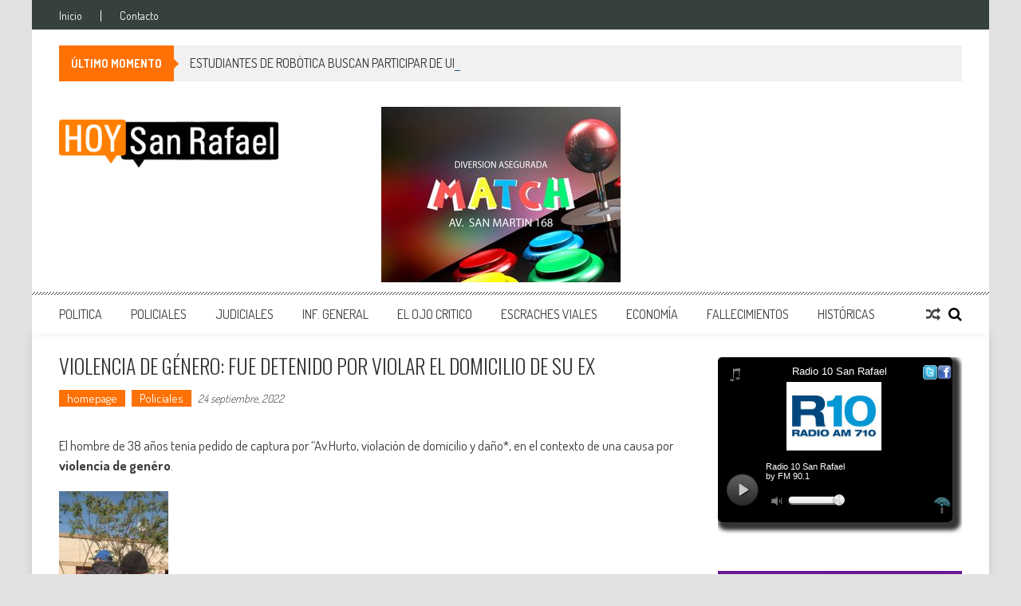

--- FILE ---
content_type: text/html; charset=UTF-8
request_url: http://hoysanrafael.com/violencia-de-genero-fue-detenido-por-violar-el-domicilio-de-su-ex/
body_size: 14992
content:
<!DOCTYPE html>
<html dir="ltr" lang="es" prefix="og: https://ogp.me/ns# fb: http://ogp.me/ns/fb#"
 xmlns:fb="http://ogp.me/ns/fb#">
<head>
<meta charset="UTF-8" />
<meta name="viewport" content="width=device-width, initial-scale=1" />
<link rel="profile" href="http://gmpg.org/xfn/11" />
<link rel="pingback" href="http://hoysanrafael.com/xmlrpc.php" />

<title>VIOLENCIA DE GÉNERO: FUE DETENIDO POR VIOLAR EL DOMICILIO DE SU EX - Hoy San Rafael | Noticias</title>
	<style>img:is([sizes="auto" i], [sizes^="auto," i]) { contain-intrinsic-size: 3000px 1500px }</style>
	
		<!-- All in One SEO 4.8.7 - aioseo.com -->
	<meta name="description" content="El hombre de 38 años tenía pedido de captura por “Av.Hurto, violación de domicilio y daño*, en el contexto de una causa por violencia de genéro. Personal de la Unidad Investigativa lo aprehendió en calle Feliu al 900, y lo trasladó a Cría. 32." />
	<meta name="robots" content="max-image-preview:large" />
	<meta name="author" content="Alejandro"/>
	<link rel="canonical" href="http://hoysanrafael.com/violencia-de-genero-fue-detenido-por-violar-el-domicilio-de-su-ex/" />
	<meta name="generator" content="All in One SEO (AIOSEO) 4.8.7" />
		<meta property="og:locale" content="es_ES" />
		<meta property="og:site_name" content="Hoy San Rafael | Noticias - Noticias de San Rafael" />
		<meta property="og:type" content="article" />
		<meta property="og:title" content="VIOLENCIA DE GÉNERO: FUE DETENIDO POR VIOLAR EL DOMICILIO DE SU EX - Hoy San Rafael | Noticias" />
		<meta property="og:description" content="El hombre de 38 años tenía pedido de captura por “Av.Hurto, violación de domicilio y daño*, en el contexto de una causa por violencia de genéro. Personal de la Unidad Investigativa lo aprehendió en calle Feliu al 900, y lo trasladó a Cría. 32." />
		<meta property="og:url" content="http://hoysanrafael.com/violencia-de-genero-fue-detenido-por-violar-el-domicilio-de-su-ex/" />
		<meta property="article:published_time" content="2022-09-24T14:54:07+00:00" />
		<meta property="article:modified_time" content="2022-09-24T14:54:07+00:00" />
		<meta name="twitter:card" content="summary_large_image" />
		<meta name="twitter:title" content="VIOLENCIA DE GÉNERO: FUE DETENIDO POR VIOLAR EL DOMICILIO DE SU EX - Hoy San Rafael | Noticias" />
		<meta name="twitter:description" content="El hombre de 38 años tenía pedido de captura por “Av.Hurto, violación de domicilio y daño*, en el contexto de una causa por violencia de genéro. Personal de la Unidad Investigativa lo aprehendió en calle Feliu al 900, y lo trasladó a Cría. 32." />
		<script type="application/ld+json" class="aioseo-schema">
			{"@context":"https:\/\/schema.org","@graph":[{"@type":"BlogPosting","@id":"http:\/\/hoysanrafael.com\/violencia-de-genero-fue-detenido-por-violar-el-domicilio-de-su-ex\/#blogposting","name":"VIOLENCIA DE G\u00c9NERO: FUE DETENIDO POR VIOLAR EL DOMICILIO DE SU EX - Hoy San Rafael | Noticias","headline":"VIOLENCIA DE G\u00c9NERO: FUE DETENIDO POR VIOLAR EL DOMICILIO DE SU EX","author":{"@id":"http:\/\/hoysanrafael.com\/author\/hoysr\/#author"},"publisher":{"@id":"http:\/\/hoysanrafael.com\/#organization"},"image":{"@type":"ImageObject","url":"http:\/\/hoysanrafael.com\/wp-content\/uploads\/2022\/09\/viole.jpg","width":586,"height":1280},"datePublished":"2022-09-24T11:54:07-03:00","dateModified":"2022-09-24T11:54:07-03:00","inLanguage":"es-ES","mainEntityOfPage":{"@id":"http:\/\/hoysanrafael.com\/violencia-de-genero-fue-detenido-por-violar-el-domicilio-de-su-ex\/#webpage"},"isPartOf":{"@id":"http:\/\/hoysanrafael.com\/violencia-de-genero-fue-detenido-por-violar-el-domicilio-de-su-ex\/#webpage"},"articleSection":"homepage, Policiales"},{"@type":"BreadcrumbList","@id":"http:\/\/hoysanrafael.com\/violencia-de-genero-fue-detenido-por-violar-el-domicilio-de-su-ex\/#breadcrumblist","itemListElement":[{"@type":"ListItem","@id":"http:\/\/hoysanrafael.com#listItem","position":1,"name":"Home","item":"http:\/\/hoysanrafael.com","nextItem":{"@type":"ListItem","@id":"http:\/\/hoysanrafael.com\/category\/homepage\/#listItem","name":"homepage"}},{"@type":"ListItem","@id":"http:\/\/hoysanrafael.com\/category\/homepage\/#listItem","position":2,"name":"homepage","item":"http:\/\/hoysanrafael.com\/category\/homepage\/","nextItem":{"@type":"ListItem","@id":"http:\/\/hoysanrafael.com\/violencia-de-genero-fue-detenido-por-violar-el-domicilio-de-su-ex\/#listItem","name":"VIOLENCIA DE G\u00c9NERO: FUE DETENIDO POR VIOLAR EL DOMICILIO DE SU EX"},"previousItem":{"@type":"ListItem","@id":"http:\/\/hoysanrafael.com#listItem","name":"Home"}},{"@type":"ListItem","@id":"http:\/\/hoysanrafael.com\/violencia-de-genero-fue-detenido-por-violar-el-domicilio-de-su-ex\/#listItem","position":3,"name":"VIOLENCIA DE G\u00c9NERO: FUE DETENIDO POR VIOLAR EL DOMICILIO DE SU EX","previousItem":{"@type":"ListItem","@id":"http:\/\/hoysanrafael.com\/category\/homepage\/#listItem","name":"homepage"}}]},{"@type":"Organization","@id":"http:\/\/hoysanrafael.com\/#organization","name":"Hoy San Rafael","description":"Noticias de San Rafael","url":"http:\/\/hoysanrafael.com\/"},{"@type":"Person","@id":"http:\/\/hoysanrafael.com\/author\/hoysr\/#author","url":"http:\/\/hoysanrafael.com\/author\/hoysr\/","name":"Alejandro","image":{"@type":"ImageObject","@id":"http:\/\/hoysanrafael.com\/violencia-de-genero-fue-detenido-por-violar-el-domicilio-de-su-ex\/#authorImage","url":"https:\/\/secure.gravatar.com\/avatar\/080d199c430eebfdaa8047c874e445787b1ec360647e3287db15896b8b91507a?s=96&d=mm&r=g","width":96,"height":96,"caption":"Alejandro"}},{"@type":"WebPage","@id":"http:\/\/hoysanrafael.com\/violencia-de-genero-fue-detenido-por-violar-el-domicilio-de-su-ex\/#webpage","url":"http:\/\/hoysanrafael.com\/violencia-de-genero-fue-detenido-por-violar-el-domicilio-de-su-ex\/","name":"VIOLENCIA DE G\u00c9NERO: FUE DETENIDO POR VIOLAR EL DOMICILIO DE SU EX - Hoy San Rafael | Noticias","description":"El hombre de 38 a\u00f1os ten\u00eda pedido de captura por \u201cAv.Hurto, violaci\u00f3n de domicilio y da\u00f1o*, en el contexto de una causa por violencia de gen\u00e9ro. Personal de la Unidad Investigativa lo aprehendi\u00f3 en calle Feliu al 900, y lo traslad\u00f3 a Cr\u00eda. 32.","inLanguage":"es-ES","isPartOf":{"@id":"http:\/\/hoysanrafael.com\/#website"},"breadcrumb":{"@id":"http:\/\/hoysanrafael.com\/violencia-de-genero-fue-detenido-por-violar-el-domicilio-de-su-ex\/#breadcrumblist"},"author":{"@id":"http:\/\/hoysanrafael.com\/author\/hoysr\/#author"},"creator":{"@id":"http:\/\/hoysanrafael.com\/author\/hoysr\/#author"},"image":{"@type":"ImageObject","url":"http:\/\/hoysanrafael.com\/wp-content\/uploads\/2022\/09\/viole.jpg","@id":"http:\/\/hoysanrafael.com\/violencia-de-genero-fue-detenido-por-violar-el-domicilio-de-su-ex\/#mainImage","width":586,"height":1280},"primaryImageOfPage":{"@id":"http:\/\/hoysanrafael.com\/violencia-de-genero-fue-detenido-por-violar-el-domicilio-de-su-ex\/#mainImage"},"datePublished":"2022-09-24T11:54:07-03:00","dateModified":"2022-09-24T11:54:07-03:00"},{"@type":"WebSite","@id":"http:\/\/hoysanrafael.com\/#website","url":"http:\/\/hoysanrafael.com\/","name":"Hoy San Rafael","description":"Noticias de San Rafael","inLanguage":"es-ES","publisher":{"@id":"http:\/\/hoysanrafael.com\/#organization"}}]}
		</script>
		<!-- All in One SEO -->

<link rel='dns-prefetch' href='//fonts.googleapis.com' />
<link rel="alternate" type="application/rss+xml" title="Hoy San Rafael | Noticias &raquo; Feed" href="http://hoysanrafael.com/feed/" />
<link rel="alternate" type="application/rss+xml" title="Hoy San Rafael | Noticias &raquo; Feed de los comentarios" href="http://hoysanrafael.com/comments/feed/" />
<link rel="alternate" type="application/rss+xml" title="Hoy San Rafael | Noticias &raquo; Comentario VIOLENCIA DE GÉNERO: FUE DETENIDO POR VIOLAR EL DOMICILIO DE SU EX del feed" href="http://hoysanrafael.com/violencia-de-genero-fue-detenido-por-violar-el-domicilio-de-su-ex/feed/" />
<script type="text/javascript">
/* <![CDATA[ */
window._wpemojiSettings = {"baseUrl":"https:\/\/s.w.org\/images\/core\/emoji\/16.0.1\/72x72\/","ext":".png","svgUrl":"https:\/\/s.w.org\/images\/core\/emoji\/16.0.1\/svg\/","svgExt":".svg","source":{"concatemoji":"http:\/\/hoysanrafael.com\/wp-includes\/js\/wp-emoji-release.min.js?ver=6.8.3"}};
/*! This file is auto-generated */
!function(s,n){var o,i,e;function c(e){try{var t={supportTests:e,timestamp:(new Date).valueOf()};sessionStorage.setItem(o,JSON.stringify(t))}catch(e){}}function p(e,t,n){e.clearRect(0,0,e.canvas.width,e.canvas.height),e.fillText(t,0,0);var t=new Uint32Array(e.getImageData(0,0,e.canvas.width,e.canvas.height).data),a=(e.clearRect(0,0,e.canvas.width,e.canvas.height),e.fillText(n,0,0),new Uint32Array(e.getImageData(0,0,e.canvas.width,e.canvas.height).data));return t.every(function(e,t){return e===a[t]})}function u(e,t){e.clearRect(0,0,e.canvas.width,e.canvas.height),e.fillText(t,0,0);for(var n=e.getImageData(16,16,1,1),a=0;a<n.data.length;a++)if(0!==n.data[a])return!1;return!0}function f(e,t,n,a){switch(t){case"flag":return n(e,"\ud83c\udff3\ufe0f\u200d\u26a7\ufe0f","\ud83c\udff3\ufe0f\u200b\u26a7\ufe0f")?!1:!n(e,"\ud83c\udde8\ud83c\uddf6","\ud83c\udde8\u200b\ud83c\uddf6")&&!n(e,"\ud83c\udff4\udb40\udc67\udb40\udc62\udb40\udc65\udb40\udc6e\udb40\udc67\udb40\udc7f","\ud83c\udff4\u200b\udb40\udc67\u200b\udb40\udc62\u200b\udb40\udc65\u200b\udb40\udc6e\u200b\udb40\udc67\u200b\udb40\udc7f");case"emoji":return!a(e,"\ud83e\udedf")}return!1}function g(e,t,n,a){var r="undefined"!=typeof WorkerGlobalScope&&self instanceof WorkerGlobalScope?new OffscreenCanvas(300,150):s.createElement("canvas"),o=r.getContext("2d",{willReadFrequently:!0}),i=(o.textBaseline="top",o.font="600 32px Arial",{});return e.forEach(function(e){i[e]=t(o,e,n,a)}),i}function t(e){var t=s.createElement("script");t.src=e,t.defer=!0,s.head.appendChild(t)}"undefined"!=typeof Promise&&(o="wpEmojiSettingsSupports",i=["flag","emoji"],n.supports={everything:!0,everythingExceptFlag:!0},e=new Promise(function(e){s.addEventListener("DOMContentLoaded",e,{once:!0})}),new Promise(function(t){var n=function(){try{var e=JSON.parse(sessionStorage.getItem(o));if("object"==typeof e&&"number"==typeof e.timestamp&&(new Date).valueOf()<e.timestamp+604800&&"object"==typeof e.supportTests)return e.supportTests}catch(e){}return null}();if(!n){if("undefined"!=typeof Worker&&"undefined"!=typeof OffscreenCanvas&&"undefined"!=typeof URL&&URL.createObjectURL&&"undefined"!=typeof Blob)try{var e="postMessage("+g.toString()+"("+[JSON.stringify(i),f.toString(),p.toString(),u.toString()].join(",")+"));",a=new Blob([e],{type:"text/javascript"}),r=new Worker(URL.createObjectURL(a),{name:"wpTestEmojiSupports"});return void(r.onmessage=function(e){c(n=e.data),r.terminate(),t(n)})}catch(e){}c(n=g(i,f,p,u))}t(n)}).then(function(e){for(var t in e)n.supports[t]=e[t],n.supports.everything=n.supports.everything&&n.supports[t],"flag"!==t&&(n.supports.everythingExceptFlag=n.supports.everythingExceptFlag&&n.supports[t]);n.supports.everythingExceptFlag=n.supports.everythingExceptFlag&&!n.supports.flag,n.DOMReady=!1,n.readyCallback=function(){n.DOMReady=!0}}).then(function(){return e}).then(function(){var e;n.supports.everything||(n.readyCallback(),(e=n.source||{}).concatemoji?t(e.concatemoji):e.wpemoji&&e.twemoji&&(t(e.twemoji),t(e.wpemoji)))}))}((window,document),window._wpemojiSettings);
/* ]]> */
</script>
<!-- hoysanrafael.com is managing ads with Advanced Ads 2.0.11 – https://wpadvancedads.com/ --><script id="hoysa-ready">
			window.advanced_ads_ready=function(e,a){a=a||"complete";var d=function(e){return"interactive"===a?"loading"!==e:"complete"===e};d(document.readyState)?e():document.addEventListener("readystatechange",(function(a){d(a.target.readyState)&&e()}),{once:"interactive"===a})},window.advanced_ads_ready_queue=window.advanced_ads_ready_queue||[];		</script>
		<style id='wp-emoji-styles-inline-css' type='text/css'>

	img.wp-smiley, img.emoji {
		display: inline !important;
		border: none !important;
		box-shadow: none !important;
		height: 1em !important;
		width: 1em !important;
		margin: 0 0.07em !important;
		vertical-align: -0.1em !important;
		background: none !important;
		padding: 0 !important;
	}
</style>
<link rel='stylesheet' id='wp-block-library-css' href='http://hoysanrafael.com/wp-includes/css/dist/block-library/style.min.css?ver=6.8.3' type='text/css' media='all' />
<style id='wp-block-library-theme-inline-css' type='text/css'>
.wp-block-audio :where(figcaption){color:#555;font-size:13px;text-align:center}.is-dark-theme .wp-block-audio :where(figcaption){color:#ffffffa6}.wp-block-audio{margin:0 0 1em}.wp-block-code{border:1px solid #ccc;border-radius:4px;font-family:Menlo,Consolas,monaco,monospace;padding:.8em 1em}.wp-block-embed :where(figcaption){color:#555;font-size:13px;text-align:center}.is-dark-theme .wp-block-embed :where(figcaption){color:#ffffffa6}.wp-block-embed{margin:0 0 1em}.blocks-gallery-caption{color:#555;font-size:13px;text-align:center}.is-dark-theme .blocks-gallery-caption{color:#ffffffa6}:root :where(.wp-block-image figcaption){color:#555;font-size:13px;text-align:center}.is-dark-theme :root :where(.wp-block-image figcaption){color:#ffffffa6}.wp-block-image{margin:0 0 1em}.wp-block-pullquote{border-bottom:4px solid;border-top:4px solid;color:currentColor;margin-bottom:1.75em}.wp-block-pullquote cite,.wp-block-pullquote footer,.wp-block-pullquote__citation{color:currentColor;font-size:.8125em;font-style:normal;text-transform:uppercase}.wp-block-quote{border-left:.25em solid;margin:0 0 1.75em;padding-left:1em}.wp-block-quote cite,.wp-block-quote footer{color:currentColor;font-size:.8125em;font-style:normal;position:relative}.wp-block-quote:where(.has-text-align-right){border-left:none;border-right:.25em solid;padding-left:0;padding-right:1em}.wp-block-quote:where(.has-text-align-center){border:none;padding-left:0}.wp-block-quote.is-large,.wp-block-quote.is-style-large,.wp-block-quote:where(.is-style-plain){border:none}.wp-block-search .wp-block-search__label{font-weight:700}.wp-block-search__button{border:1px solid #ccc;padding:.375em .625em}:where(.wp-block-group.has-background){padding:1.25em 2.375em}.wp-block-separator.has-css-opacity{opacity:.4}.wp-block-separator{border:none;border-bottom:2px solid;margin-left:auto;margin-right:auto}.wp-block-separator.has-alpha-channel-opacity{opacity:1}.wp-block-separator:not(.is-style-wide):not(.is-style-dots){width:100px}.wp-block-separator.has-background:not(.is-style-dots){border-bottom:none;height:1px}.wp-block-separator.has-background:not(.is-style-wide):not(.is-style-dots){height:2px}.wp-block-table{margin:0 0 1em}.wp-block-table td,.wp-block-table th{word-break:normal}.wp-block-table :where(figcaption){color:#555;font-size:13px;text-align:center}.is-dark-theme .wp-block-table :where(figcaption){color:#ffffffa6}.wp-block-video :where(figcaption){color:#555;font-size:13px;text-align:center}.is-dark-theme .wp-block-video :where(figcaption){color:#ffffffa6}.wp-block-video{margin:0 0 1em}:root :where(.wp-block-template-part.has-background){margin-bottom:0;margin-top:0;padding:1.25em 2.375em}
</style>
<style id='classic-theme-styles-inline-css' type='text/css'>
/*! This file is auto-generated */
.wp-block-button__link{color:#fff;background-color:#32373c;border-radius:9999px;box-shadow:none;text-decoration:none;padding:calc(.667em + 2px) calc(1.333em + 2px);font-size:1.125em}.wp-block-file__button{background:#32373c;color:#fff;text-decoration:none}
</style>
<style id='global-styles-inline-css' type='text/css'>
:root{--wp--preset--aspect-ratio--square: 1;--wp--preset--aspect-ratio--4-3: 4/3;--wp--preset--aspect-ratio--3-4: 3/4;--wp--preset--aspect-ratio--3-2: 3/2;--wp--preset--aspect-ratio--2-3: 2/3;--wp--preset--aspect-ratio--16-9: 16/9;--wp--preset--aspect-ratio--9-16: 9/16;--wp--preset--color--black: #000000;--wp--preset--color--cyan-bluish-gray: #abb8c3;--wp--preset--color--white: #ffffff;--wp--preset--color--pale-pink: #f78da7;--wp--preset--color--vivid-red: #cf2e2e;--wp--preset--color--luminous-vivid-orange: #ff6900;--wp--preset--color--luminous-vivid-amber: #fcb900;--wp--preset--color--light-green-cyan: #7bdcb5;--wp--preset--color--vivid-green-cyan: #00d084;--wp--preset--color--pale-cyan-blue: #8ed1fc;--wp--preset--color--vivid-cyan-blue: #0693e3;--wp--preset--color--vivid-purple: #9b51e0;--wp--preset--gradient--vivid-cyan-blue-to-vivid-purple: linear-gradient(135deg,rgba(6,147,227,1) 0%,rgb(155,81,224) 100%);--wp--preset--gradient--light-green-cyan-to-vivid-green-cyan: linear-gradient(135deg,rgb(122,220,180) 0%,rgb(0,208,130) 100%);--wp--preset--gradient--luminous-vivid-amber-to-luminous-vivid-orange: linear-gradient(135deg,rgba(252,185,0,1) 0%,rgba(255,105,0,1) 100%);--wp--preset--gradient--luminous-vivid-orange-to-vivid-red: linear-gradient(135deg,rgba(255,105,0,1) 0%,rgb(207,46,46) 100%);--wp--preset--gradient--very-light-gray-to-cyan-bluish-gray: linear-gradient(135deg,rgb(238,238,238) 0%,rgb(169,184,195) 100%);--wp--preset--gradient--cool-to-warm-spectrum: linear-gradient(135deg,rgb(74,234,220) 0%,rgb(151,120,209) 20%,rgb(207,42,186) 40%,rgb(238,44,130) 60%,rgb(251,105,98) 80%,rgb(254,248,76) 100%);--wp--preset--gradient--blush-light-purple: linear-gradient(135deg,rgb(255,206,236) 0%,rgb(152,150,240) 100%);--wp--preset--gradient--blush-bordeaux: linear-gradient(135deg,rgb(254,205,165) 0%,rgb(254,45,45) 50%,rgb(107,0,62) 100%);--wp--preset--gradient--luminous-dusk: linear-gradient(135deg,rgb(255,203,112) 0%,rgb(199,81,192) 50%,rgb(65,88,208) 100%);--wp--preset--gradient--pale-ocean: linear-gradient(135deg,rgb(255,245,203) 0%,rgb(182,227,212) 50%,rgb(51,167,181) 100%);--wp--preset--gradient--electric-grass: linear-gradient(135deg,rgb(202,248,128) 0%,rgb(113,206,126) 100%);--wp--preset--gradient--midnight: linear-gradient(135deg,rgb(2,3,129) 0%,rgb(40,116,252) 100%);--wp--preset--font-size--small: 13px;--wp--preset--font-size--medium: 20px;--wp--preset--font-size--large: 36px;--wp--preset--font-size--x-large: 42px;--wp--preset--spacing--20: 0.44rem;--wp--preset--spacing--30: 0.67rem;--wp--preset--spacing--40: 1rem;--wp--preset--spacing--50: 1.5rem;--wp--preset--spacing--60: 2.25rem;--wp--preset--spacing--70: 3.38rem;--wp--preset--spacing--80: 5.06rem;--wp--preset--shadow--natural: 6px 6px 9px rgba(0, 0, 0, 0.2);--wp--preset--shadow--deep: 12px 12px 50px rgba(0, 0, 0, 0.4);--wp--preset--shadow--sharp: 6px 6px 0px rgba(0, 0, 0, 0.2);--wp--preset--shadow--outlined: 6px 6px 0px -3px rgba(255, 255, 255, 1), 6px 6px rgba(0, 0, 0, 1);--wp--preset--shadow--crisp: 6px 6px 0px rgba(0, 0, 0, 1);}:where(.is-layout-flex){gap: 0.5em;}:where(.is-layout-grid){gap: 0.5em;}body .is-layout-flex{display: flex;}.is-layout-flex{flex-wrap: wrap;align-items: center;}.is-layout-flex > :is(*, div){margin: 0;}body .is-layout-grid{display: grid;}.is-layout-grid > :is(*, div){margin: 0;}:where(.wp-block-columns.is-layout-flex){gap: 2em;}:where(.wp-block-columns.is-layout-grid){gap: 2em;}:where(.wp-block-post-template.is-layout-flex){gap: 1.25em;}:where(.wp-block-post-template.is-layout-grid){gap: 1.25em;}.has-black-color{color: var(--wp--preset--color--black) !important;}.has-cyan-bluish-gray-color{color: var(--wp--preset--color--cyan-bluish-gray) !important;}.has-white-color{color: var(--wp--preset--color--white) !important;}.has-pale-pink-color{color: var(--wp--preset--color--pale-pink) !important;}.has-vivid-red-color{color: var(--wp--preset--color--vivid-red) !important;}.has-luminous-vivid-orange-color{color: var(--wp--preset--color--luminous-vivid-orange) !important;}.has-luminous-vivid-amber-color{color: var(--wp--preset--color--luminous-vivid-amber) !important;}.has-light-green-cyan-color{color: var(--wp--preset--color--light-green-cyan) !important;}.has-vivid-green-cyan-color{color: var(--wp--preset--color--vivid-green-cyan) !important;}.has-pale-cyan-blue-color{color: var(--wp--preset--color--pale-cyan-blue) !important;}.has-vivid-cyan-blue-color{color: var(--wp--preset--color--vivid-cyan-blue) !important;}.has-vivid-purple-color{color: var(--wp--preset--color--vivid-purple) !important;}.has-black-background-color{background-color: var(--wp--preset--color--black) !important;}.has-cyan-bluish-gray-background-color{background-color: var(--wp--preset--color--cyan-bluish-gray) !important;}.has-white-background-color{background-color: var(--wp--preset--color--white) !important;}.has-pale-pink-background-color{background-color: var(--wp--preset--color--pale-pink) !important;}.has-vivid-red-background-color{background-color: var(--wp--preset--color--vivid-red) !important;}.has-luminous-vivid-orange-background-color{background-color: var(--wp--preset--color--luminous-vivid-orange) !important;}.has-luminous-vivid-amber-background-color{background-color: var(--wp--preset--color--luminous-vivid-amber) !important;}.has-light-green-cyan-background-color{background-color: var(--wp--preset--color--light-green-cyan) !important;}.has-vivid-green-cyan-background-color{background-color: var(--wp--preset--color--vivid-green-cyan) !important;}.has-pale-cyan-blue-background-color{background-color: var(--wp--preset--color--pale-cyan-blue) !important;}.has-vivid-cyan-blue-background-color{background-color: var(--wp--preset--color--vivid-cyan-blue) !important;}.has-vivid-purple-background-color{background-color: var(--wp--preset--color--vivid-purple) !important;}.has-black-border-color{border-color: var(--wp--preset--color--black) !important;}.has-cyan-bluish-gray-border-color{border-color: var(--wp--preset--color--cyan-bluish-gray) !important;}.has-white-border-color{border-color: var(--wp--preset--color--white) !important;}.has-pale-pink-border-color{border-color: var(--wp--preset--color--pale-pink) !important;}.has-vivid-red-border-color{border-color: var(--wp--preset--color--vivid-red) !important;}.has-luminous-vivid-orange-border-color{border-color: var(--wp--preset--color--luminous-vivid-orange) !important;}.has-luminous-vivid-amber-border-color{border-color: var(--wp--preset--color--luminous-vivid-amber) !important;}.has-light-green-cyan-border-color{border-color: var(--wp--preset--color--light-green-cyan) !important;}.has-vivid-green-cyan-border-color{border-color: var(--wp--preset--color--vivid-green-cyan) !important;}.has-pale-cyan-blue-border-color{border-color: var(--wp--preset--color--pale-cyan-blue) !important;}.has-vivid-cyan-blue-border-color{border-color: var(--wp--preset--color--vivid-cyan-blue) !important;}.has-vivid-purple-border-color{border-color: var(--wp--preset--color--vivid-purple) !important;}.has-vivid-cyan-blue-to-vivid-purple-gradient-background{background: var(--wp--preset--gradient--vivid-cyan-blue-to-vivid-purple) !important;}.has-light-green-cyan-to-vivid-green-cyan-gradient-background{background: var(--wp--preset--gradient--light-green-cyan-to-vivid-green-cyan) !important;}.has-luminous-vivid-amber-to-luminous-vivid-orange-gradient-background{background: var(--wp--preset--gradient--luminous-vivid-amber-to-luminous-vivid-orange) !important;}.has-luminous-vivid-orange-to-vivid-red-gradient-background{background: var(--wp--preset--gradient--luminous-vivid-orange-to-vivid-red) !important;}.has-very-light-gray-to-cyan-bluish-gray-gradient-background{background: var(--wp--preset--gradient--very-light-gray-to-cyan-bluish-gray) !important;}.has-cool-to-warm-spectrum-gradient-background{background: var(--wp--preset--gradient--cool-to-warm-spectrum) !important;}.has-blush-light-purple-gradient-background{background: var(--wp--preset--gradient--blush-light-purple) !important;}.has-blush-bordeaux-gradient-background{background: var(--wp--preset--gradient--blush-bordeaux) !important;}.has-luminous-dusk-gradient-background{background: var(--wp--preset--gradient--luminous-dusk) !important;}.has-pale-ocean-gradient-background{background: var(--wp--preset--gradient--pale-ocean) !important;}.has-electric-grass-gradient-background{background: var(--wp--preset--gradient--electric-grass) !important;}.has-midnight-gradient-background{background: var(--wp--preset--gradient--midnight) !important;}.has-small-font-size{font-size: var(--wp--preset--font-size--small) !important;}.has-medium-font-size{font-size: var(--wp--preset--font-size--medium) !important;}.has-large-font-size{font-size: var(--wp--preset--font-size--large) !important;}.has-x-large-font-size{font-size: var(--wp--preset--font-size--x-large) !important;}
:where(.wp-block-post-template.is-layout-flex){gap: 1.25em;}:where(.wp-block-post-template.is-layout-grid){gap: 1.25em;}
:where(.wp-block-columns.is-layout-flex){gap: 2em;}:where(.wp-block-columns.is-layout-grid){gap: 2em;}
:root :where(.wp-block-pullquote){font-size: 1.5em;line-height: 1.6;}
</style>
<link rel='stylesheet' id='aps-animate-css-css' href='http://hoysanrafael.com/wp-content/plugins/accesspress-social-icons/css/animate.css?ver=1.8.5' type='text/css' media='all' />
<link rel='stylesheet' id='aps-frontend-css-css' href='http://hoysanrafael.com/wp-content/plugins/accesspress-social-icons/css/frontend.css?ver=1.8.5' type='text/css' media='all' />
<link rel='stylesheet' id='aptf-bxslider-css' href='http://hoysanrafael.com/wp-content/plugins/accesspress-twitter-feed/css/jquery.bxslider.css?ver=1.6.9' type='text/css' media='all' />
<link rel='stylesheet' id='aptf-front-css-css' href='http://hoysanrafael.com/wp-content/plugins/accesspress-twitter-feed/css/frontend.css?ver=1.6.9' type='text/css' media='all' />
<link rel='stylesheet' id='aptf-font-css-css' href='http://hoysanrafael.com/wp-content/plugins/accesspress-twitter-feed/css/fonts.css?ver=1.6.9' type='text/css' media='all' />
<link rel='stylesheet' id='contact-form-7-css' href='http://hoysanrafael.com/wp-content/plugins/contact-form-7/includes/css/styles.css?ver=6.1.1' type='text/css' media='all' />
<link rel='stylesheet' id='wp-polls-css' href='http://hoysanrafael.com/wp-content/plugins/wp-polls/polls-css.css?ver=2.77.3' type='text/css' media='all' />
<style id='wp-polls-inline-css' type='text/css'>
.wp-polls .pollbar {
	margin: 1px;
	font-size: 6px;
	line-height: 8px;
	height: 8px;
	background-image: url('http://hoysanrafael.com/wp-content/plugins/wp-polls/images/default/pollbg.gif');
	border: 1px solid #c8c8c8;
}

</style>
<link rel='stylesheet' id='ticker-style-css' href='http://hoysanrafael.com/wp-content/themes/accesspress-mag/js/news-ticker/ticker-style.css?ver=6.8.3' type='text/css' media='all' />
<link rel='stylesheet' id='google-fonts-css' href='//fonts.googleapis.com/css?family=Open+Sans%3A400%2C600%2C700%2C300%7COswald%3A400%2C700%2C300%7CDosis%3A400%2C300%2C500%2C600%2C700&#038;ver=6.8.3' type='text/css' media='all' />
<link rel='stylesheet' id='animate-css' href='http://hoysanrafael.com/wp-content/themes/accesspress-mag/css/animate.css?ver=6.8.3' type='text/css' media='all' />
<link rel='stylesheet' id='fontawesome-font-css' href='http://hoysanrafael.com/wp-content/themes/accesspress-mag/css/font-awesome.min.css?ver=6.8.3' type='text/css' media='all' />
<link rel='stylesheet' id='accesspress-mag-style-css' href='http://hoysanrafael.com/wp-content/themes/accesspress-mag/style.css?ver=2.6.6' type='text/css' media='all' />
<style id='accesspress-mag-style-inline-css' type='text/css'>

                    .ticker-title,
                    .big-image-overlay i,
                    #back-top:hover,
                    .bread-you,
                    .entry-meta .post-categories li a,
                    .error404 .error-num .num,
                    .bttn:hover,
                    button,
                    input[type="button"]:hover,
                    input[type="reset"]:hover,
                    input[type="submit"]:hover,
                    .ak-search .search-form,
                    .nav-toggle{
					   background: #ff7105;
					}
                    .ak-search .search-form .search-submit,
                    .ak-search .search-form .search-submit:hover{
                         background: #994403;
                    }
                    #site-navigation ul li:hover > a,
                    #site-navigation ul li.current-menu-item > a,
                    #site-navigation ul li.current-menu-ancestor > a,
                    .search-icon > i:hover,
                    .block-poston a:hover,
                    .block-post-wrapper .post-title a:hover,
                    .random-posts-wrapper .post-title a:hover,
                    .sidebar-posts-wrapper .post-title a:hover,
                    .review-posts-wrapper .single-review .post-title a:hover,
                    .latest-single-post a:hover,
                    #top-navigation .menu li a:hover,
                    #top-navigation .menu li.current-menu-item > a,
                    #top-navigation .menu li.current-menu-ancestor > a,
                    #footer-navigation ul li a:hover,
                    #footer-navigation ul li.current-menu-item > a,
                    #footer-navigation ul li.current-menu-ancestor > a,
                    #top-right-navigation .menu li a:hover,
                    #top-right-navigation .menu li.current-menu-item > a,
                    #top-right-navigation .menu li.current-menu-ancestor > a,
                    #accesspres-mag-breadcrumbs .ak-container > .current,
                    .entry-footer a:hover,
                    .oops,
                    .error404 .not_found,
                    #cancel-comment-reply-link:before,
                    #cancel-comment-reply-link,
                    .random-post a:hover,
                    .byline a, .byline a:hover, .byline a:focus, .byline a:active,
                    .widget ul li:hover a, .widget ul li:hover:before,
                    .site-info a, .site-info a:hover, .site-info a:focus, .site-info a:active{
                        color: #ff7105;
                    }
                    #site-navigation ul.menu > li:hover > a:after,
                    #site-navigation ul.menu > li.current-menu-item > a:after,
                    #site-navigation ul.menu > li.current-menu-ancestor > a:after,
                    #site-navigation ul.sub-menu li:hover,
                    #site-navigation ul.sub-menu li.current-menu-item,
                    #site-navigation ul.sub-menu li.current-menu-ancestor,
                    .navigation .nav-links a,
                    .bttn,
                    button, input[type="button"],
                    input[type="reset"],
                    input[type="submit"]{
                        border-color: #ff7105;
                    }
                    .ticker-title:before,
                    .bread-you:after{
					   border-left-color: #ff7105;
					}
                    @media (max-width: 767px){
                        .sub-toggle{
                            background: #ff7105 !important;
                        }

                        #site-navigation ul li:hover, #site-navigation ul.menu > li.current-menu-item, #site-navigation ul.menu > li.current-menu-ancestor{
                            border-color: #ff7105 !important;
                        }
                    }
</style>
<link rel='stylesheet' id='accesspress-mag-keyboard-css-css' href='http://hoysanrafael.com/wp-content/themes/accesspress-mag/css/keyboard.css?ver=6.8.3' type='text/css' media='all' />
<link rel='stylesheet' id='responsive-css' href='http://hoysanrafael.com/wp-content/themes/accesspress-mag/css/responsive.css?ver=2.6.6' type='text/css' media='all' />
<link rel='stylesheet' id='accesspress-mag-nivolightbox-style-css' href='http://hoysanrafael.com/wp-content/themes/accesspress-mag/js/lightbox/nivo-lightbox.css?ver=6.8.3' type='text/css' media='all' />
<script type="text/javascript" src="http://hoysanrafael.com/wp-includes/js/jquery/jquery.min.js?ver=3.7.1" id="jquery-core-js"></script>
<script type="text/javascript" src="http://hoysanrafael.com/wp-includes/js/jquery/jquery-migrate.min.js?ver=3.4.1" id="jquery-migrate-js"></script>
<script type="text/javascript" src="http://hoysanrafael.com/wp-content/plugins/accesspress-social-icons/js/frontend.js?ver=1.8.5" id="aps-frontend-js-js"></script>
<script type="text/javascript" src="http://hoysanrafael.com/wp-content/plugins/accesspress-twitter-feed/js/jquery.bxslider.min.js?ver=1.6.9" id="aptf-bxslider-js"></script>
<script type="text/javascript" src="http://hoysanrafael.com/wp-content/plugins/accesspress-twitter-feed/js/frontend.js?ver=1.6.9" id="aptf-front-js-js"></script>
<script type="text/javascript" src="http://hoysanrafael.com/wp-content/themes/accesspress-mag/js/wow.min.js?ver=1.0.1" id="wow-js"></script>
<script type="text/javascript" src="http://hoysanrafael.com/wp-content/themes/accesspress-mag/js/custom-scripts.js?ver=1.0.1" id="accesspress-mag-custom-scripts-js"></script>
<link rel="https://api.w.org/" href="http://hoysanrafael.com/wp-json/" /><link rel="alternate" title="JSON" type="application/json" href="http://hoysanrafael.com/wp-json/wp/v2/posts/64648" /><link rel="EditURI" type="application/rsd+xml" title="RSD" href="http://hoysanrafael.com/xmlrpc.php?rsd" />
<meta name="generator" content="WordPress 6.8.3" />
<link rel='shortlink' href='http://hoysanrafael.com/?p=64648' />
<link rel="alternate" title="oEmbed (JSON)" type="application/json+oembed" href="http://hoysanrafael.com/wp-json/oembed/1.0/embed?url=http%3A%2F%2Fhoysanrafael.com%2Fviolencia-de-genero-fue-detenido-por-violar-el-domicilio-de-su-ex%2F" />
<link rel="alternate" title="oEmbed (XML)" type="text/xml+oembed" href="http://hoysanrafael.com/wp-json/oembed/1.0/embed?url=http%3A%2F%2Fhoysanrafael.com%2Fviolencia-de-genero-fue-detenido-por-violar-el-domicilio-de-su-ex%2F&#038;format=xml" />
<meta property="fb:app_id" content="364515883650261"/>    <script type="text/javascript">
        jQuery(function($){
            if( $('body').hasClass('rtl') ){
                var directionClass = 'rtl';
            } else {
                var directionClass = 'ltr';
            }
        
        /*--------------For Home page slider-------------------*/
        
            $("#homeslider").bxSlider({
                mode: 'horizontal',
                controls: true,
                pager: false,
                pause: 5000,
                speed: 1500,
                auto: false                                      
            });
            
            $("#homeslider-mobile").bxSlider({
                mode: 'horizontal',
                controls: true,
                pager: false,
                pause: 5000,
                speed: 1000,
                auto: false                                        
            });

        /*--------------For news ticker----------------*/

                        $('#apmag-news').ticker({
                speed: 0.10,
                feedType: 'xml',
                displayType: 'reveal',
                htmlFeed: true,
                debugMode: true,
                fadeInSpeed: 600,
                //displayType: 'fade',
                pauseOnItems: 4000,
                direction: directionClass,
                titleText: '&nbsp;&nbsp;&nbsp;&nbsp;&nbsp;Último Momento&nbsp;&nbsp;&nbsp;&nbsp;&nbsp;'
            });
                        
            });
    </script>
	<style type="text/css">
			.site-title,
		.site-description {
			position: absolute;
			clip: rect(1px, 1px, 1px, 1px);
		}
		</style>
	<style type="text/css" id="custom-background-css">
body.custom-background { background-color: #e2e2e2; }
</style>
	<script  async src="https://pagead2.googlesyndication.com/pagead/js/adsbygoogle.js?client=ca-pub-5004157324526900" crossorigin="anonymous"></script><link rel="icon" href="http://hoysanrafael.com/wp-content/uploads/2020/05/cropped-icono-32x32.jpg" sizes="32x32" />
<link rel="icon" href="http://hoysanrafael.com/wp-content/uploads/2020/05/cropped-icono-192x192.jpg" sizes="192x192" />
<link rel="apple-touch-icon" href="http://hoysanrafael.com/wp-content/uploads/2020/05/cropped-icono-180x180.jpg" />
<meta name="msapplication-TileImage" content="http://hoysanrafael.com/wp-content/uploads/2020/05/cropped-icono-270x270.jpg" />
<style id="kirki-inline-styles"></style>
<!-- START - Open Graph and Twitter Card Tags 3.3.5 -->
 <!-- Facebook Open Graph -->
  <meta property="og:locale" content="es_ES"/>
  <meta property="og:site_name" content="Hoy San Rafael | Noticias"/>
  <meta property="og:title" content="VIOLENCIA DE GÉNERO: FUE DETENIDO POR VIOLAR EL DOMICILIO DE SU EX"/>
  <meta property="og:url" content="http://hoysanrafael.com/violencia-de-genero-fue-detenido-por-violar-el-domicilio-de-su-ex/"/>
  <meta property="og:type" content="article"/>
  <meta property="og:description" content="El hombre de 38 años tenía pedido de captura por “Av.Hurto, violación de domicilio y daño*, en el contexto de una causa por violencia de genéro.


Personal de la Unidad Investigativa lo aprehendió en calle Feliu al 900, y lo trasladó a Cría. 32."/>
  <meta property="og:image" content="http://hoysanrafael.com/wp-content/uploads/2022/09/viole.jpg"/>
  <meta property="og:image:url" content="http://hoysanrafael.com/wp-content/uploads/2022/09/viole.jpg"/>
  <meta property="article:published_time" content="2022-09-24T11:54:07-03:00"/>
  <meta property="article:modified_time" content="2022-09-24T11:54:07-03:00" />
  <meta property="og:updated_time" content="2022-09-24T11:54:07-03:00" />
  <meta property="article:section" content="homepage"/>
  <meta property="article:section" content="Policiales"/>
 <!-- Google+ / Schema.org -->
  <meta itemprop="name" content="VIOLENCIA DE GÉNERO: FUE DETENIDO POR VIOLAR EL DOMICILIO DE SU EX"/>
  <meta itemprop="headline" content="VIOLENCIA DE GÉNERO: FUE DETENIDO POR VIOLAR EL DOMICILIO DE SU EX"/>
  <meta itemprop="description" content="El hombre de 38 años tenía pedido de captura por “Av.Hurto, violación de domicilio y daño*, en el contexto de una causa por violencia de genéro.


Personal de la Unidad Investigativa lo aprehendió en calle Feliu al 900, y lo trasladó a Cría. 32."/>
  <meta itemprop="image" content="http://hoysanrafael.com/wp-content/uploads/2022/09/viole.jpg"/>
  <meta itemprop="datePublished" content="2022-09-24"/>
  <meta itemprop="dateModified" content="2022-09-24T11:54:07-03:00" />
  <meta itemprop="author" content="Alejandro"/>
  <!--<meta itemprop="publisher" content="Hoy San Rafael | Noticias"/>--> <!-- To solve: The attribute publisher.itemtype has an invalid value -->
 <!-- Twitter Cards -->
  <meta name="twitter:title" content="VIOLENCIA DE GÉNERO: FUE DETENIDO POR VIOLAR EL DOMICILIO DE SU EX"/>
  <meta name="twitter:url" content="http://hoysanrafael.com/violencia-de-genero-fue-detenido-por-violar-el-domicilio-de-su-ex/"/>
  <meta name="twitter:description" content="El hombre de 38 años tenía pedido de captura por “Av.Hurto, violación de domicilio y daño*, en el contexto de una causa por violencia de genéro.


Personal de la Unidad Investigativa lo aprehendió en calle Feliu al 900, y lo trasladó a Cría. 32."/>
  <meta name="twitter:image" content="http://hoysanrafael.com/wp-content/uploads/2022/09/viole.jpg"/>
  <meta name="twitter:card" content="summary_large_image"/>
 <!-- SEO -->
 <!-- Misc. tags -->
 <!-- is_singular -->
<!-- END - Open Graph and Twitter Card Tags 3.3.5 -->
	
</head>

<body class="wp-singular post-template-default single single-post postid-64648 single-format-standard custom-background wp-embed-responsive wp-theme-accesspress-mag single-post-right-sidebar single-post-single-style1 boxed-layout columns-3 group-blog aa-prefix-hoysa-">
<div id="page" class="hfeed site">
    <a class="skip-link screen-reader-text" href="#content">Saltar al contenido</a>
      
	
    <header id="masthead" class="site-header">    
    
                <div class="top-menu-wrapper has_menu clearfix">
            <div class="apmag-container">
                           
                <nav id="top-navigation" class="top-main-navigation">
                            <button class="menu-toggle hide" aria-controls="menu" aria-expanded="false">Menú Superior</button>
                            <div class="top_menu_left"><ul id="menu-top-menu" class="menu"><li id="menu-item-2974" class="menu-item menu-item-type-custom menu-item-object-custom menu-item-home menu-item-2974"><a href="http://hoysanrafael.com">Inicio</a></li>
<li id="menu-item-2849" class="menu-item menu-item-type-post_type menu-item-object-page menu-item-2849"><a href="http://hoysanrafael.com/contact/">Contacto</a></li>
</ul></div>                </nav><!-- #site-navigation -->
                                
                <nav id="top-right-navigation" class="top-right-main-navigation">
                            <button class="menu-toggle hide" aria-controls="top-right-menu" aria-expanded="false">Menú superior derecho</button>
                                            </nav><!-- #site-navigation -->
                        </div><!-- .apmag-container -->
        </div><!-- .top-menu-wrapper -->
        
           <div class="apmag-news-ticker">
        <div class="apmag-container">
            <ul id="apmag-news" class="js-hidden">
                               <li class="news-item"><a href="http://hoysanrafael.com/estudiantes-de-robotica-buscan-participar-de-un-torneo-mundial/">ESTUDIANTES DE ROBÓTICA BUSCAN PARTICIPAR DE UN TORNEO MUNDIAL</a></li>
                               <li class="news-item"><a href="http://hoysanrafael.com/en-una-plaza-san-martin-colmada-se-vivio-la-pena-de-la-tradicion-del-adulto-mayor-de-san-rafael/">EN UNA PLAZA SAN MARTÍN COLMADA SE VIVIÓ LA PEÑA DE LA TRADICIÓN DEL ADULTO MAYOR DE SAN RAFAEL</a></li>
                               <li class="news-item"><a href="http://hoysanrafael.com/la-vendimia-de-san-rafael-en-la-tv-publica/">LA VENDIMIA DE SAN RAFAEL EN LA TV PUBLICA</a></li>
                               <li class="news-item"><a href="http://hoysanrafael.com/obras-en-plazas-sanrafaelinas/">OBRAS EN PLAZAS SANRAFAELINAS</a></li>
                               <li class="news-item"><a href="http://hoysanrafael.com/encuentro-de-mujeres-en-malvinas-sur/">ENCUENTRO DE MUJERES EN MALVINAS SUR</a></li>
                          </ul>
        </div><!-- .apmag-container -->
   </div><!-- .apmag-news-ticker -->
            
        <div class="logo-ad-wrapper clearfix">
            <div class="apmag-container">
        		<div class="site-branding">
                    <div class="sitelogo-wrap">  
                                                <a href="http://hoysanrafael.com/">
                            <img src="http://hoysanrafael.com/wp-content/uploads/2020/05/cropped-logohoysanrafael-3-1.png" alt="Hoy San Rafael" title="Hoy San Rafael" />
                        </a>
                                                <meta itemprop="name" content="Hoy San Rafael | Noticias" />
                    </div><!-- .sitelogo-wrap -->
                    <div class="sitetext-wrap">  
                        <a href="http://hoysanrafael.com/" rel="home">
                        <h1 class="site-title">Hoy San Rafael | Noticias</h1>
                        <h2 class="site-description">Noticias de San Rafael</h2>
                        </a>
                    </div><!-- .sitetext-wrap -->
                 </div><!-- .site-branding -->                
                
                                    <div class="header-ad">
                        <aside class="widget hoysa-widget"><img src="http://hoysanrafael.com/wp-content/uploads/2019/11/match-1.jpg" alt=""  width="300" height="220"   /></aside> 
                    </div><!--header ad-->
                                
                
            </div><!-- .apmag-container -->
        </div><!-- .logo-ad-wrapper -->
    	
        <nav id="site-navigation" class="main-navigation">
			<div class="apmag-container">
            
                <div class="nav-wrapper">
                    <button class="nav-toggle hide btn-transparent-toggle">
                        <span> </span>
                        <span> </span>
                        <span> </span>
                    </button>
        			<div class="menu"><ul id="menu-categoriashsr" class="menu"><li id="menu-item-2955" class="menu-item menu-item-type-taxonomy menu-item-object-category menu-item-2955"><a href="http://hoysanrafael.com/category/politica/">Politica</a></li>
<li id="menu-item-2954" class="menu-item menu-item-type-taxonomy menu-item-object-category current-post-ancestor current-menu-parent current-post-parent menu-item-2954"><a href="http://hoysanrafael.com/category/policiales/">Policiales</a></li>
<li id="menu-item-4112" class="menu-item menu-item-type-taxonomy menu-item-object-category menu-item-4112"><a href="http://hoysanrafael.com/category/judiciales/">Judiciales</a></li>
<li id="menu-item-2953" class="menu-item menu-item-type-taxonomy menu-item-object-category menu-item-2953"><a href="http://hoysanrafael.com/category/inf-general/">Inf. General</a></li>
<li id="menu-item-20589" class="menu-item menu-item-type-taxonomy menu-item-object-category menu-item-20589"><a href="http://hoysanrafael.com/category/el-ojo-critico/">EL Ojo Critico</a></li>
<li id="menu-item-2952" class="menu-item menu-item-type-taxonomy menu-item-object-category menu-item-2952"><a href="http://hoysanrafael.com/category/escraches-viales/">Escraches Viales</a></li>
<li id="menu-item-58205" class="menu-item menu-item-type-taxonomy menu-item-object-category menu-item-58205"><a href="http://hoysanrafael.com/category/economia/">Economía</a></li>
<li id="menu-item-58206" class="menu-item menu-item-type-taxonomy menu-item-object-category menu-item-58206"><a href="http://hoysanrafael.com/category/fallecimientos/">Fallecimientos</a></li>
<li id="menu-item-10386" class="menu-item menu-item-type-taxonomy menu-item-object-category menu-item-10386"><a href="http://hoysanrafael.com/category/historicas/">Históricas</a></li>
</ul></div>                </div><!-- .nav-wrapper -->
                <div class="search-icon">
                    <button class="search-btn-wrap">
                        <i class="fa fa-search"></i>
                    </button>
                    <div class="search_form_wrap">
                        <a href="javascript:void(0);" class="search_close" tabindex="0">X</a>
                        
<div class="ak-search">
    <form action="http://hoysanrafael.com/" class="search-form" method="get">
        <label>
            <span class="screen-reader-text">Buscar:</span>
            <input type="search" title="Buscar:" name="s" value="" placeholder="Buscar" class="search-field" />
        </label>
        <div class="icon-holder">
        
        <button type="submit" class="search-submit"><i class="fa fa-search"></i></button>
    </form>
</div>   

                    </div>
                </div>
                       <div class="random-post">
                      <a href="http://hoysanrafael.com/dejo-su-moto-estacionada-en-pleno-kilometro-cero-con-las-llaves-puestas-obvio-se-la-robaron/" title="Ver una entrada aleatoria"><i class="fa fa-random"></i></a>
                 </div><!-- .random-post -->
                    </div><!-- .apmag-container -->
		</nav><!-- #site-navigation -->
        
	</header><!-- #masthead -->
    		<div id="content" class="site-content"><div class="apmag-container">
    	<div id="primary" class="content-area">
		<main id="main" class="site-main">

		
			
<article id="post-64648" class="post-64648 post type-post status-publish format-standard has-post-thumbnail hentry category-homepage category-policiales">
	<header class="entry-header">
		<h1 class="entry-title">VIOLENCIA DE GÉNERO: FUE DETENIDO POR VIOLAR EL DOMICILIO DE SU EX</h1>		<div class="entry-meta clearfix">
            <ul class="post-categories">
	<li><a href="http://hoysanrafael.com/category/homepage/" rel="category tag">homepage</a></li>
	<li><a href="http://hoysanrafael.com/category/policiales/" rel="category tag">Policiales</a></li></ul><span class="byline"> </span><span class="posted-on"><time class="entry-date published updated" datetime="2022-09-24T11:54:07-03:00">24 septiembre, 2022</time></span>		</div><!-- .entry-meta -->
        
	</header><!-- .entry-header -->

	<div class="entry-content">
        		<div class="post_content">
            <p>El hombre de 38 años tenía pedido de captura por “Av.Hurto, violación de domicilio y daño*, en el contexto de una causa por <strong>violencia de genéro</strong>.</p>
<p><a href="http://hoysanrafael.com/wp-content/uploads/2022/09/viole.jpg"><img decoding="async" class="alignnone size-medium wp-image-64649" src="http://hoysanrafael.com/wp-content/uploads/2022/09/viole-137x300.jpg" alt="" width="137" height="300" srcset="http://hoysanrafael.com/wp-content/uploads/2022/09/viole-137x300.jpg 137w, http://hoysanrafael.com/wp-content/uploads/2022/09/viole-469x1024.jpg 469w, http://hoysanrafael.com/wp-content/uploads/2022/09/viole.jpg 586w" sizes="(max-width: 137px) 100vw, 137px" /></a><br />
Personal de la Unidad Investigativa <strong>lo aprehendió en calle Feliu al 900</strong>, y lo trasladó a Cría. 32.</p>
<!-- Facebook Comments Plugin for WordPress: http://peadig.com/wordpress-plugins/facebook-comments/ --><h3>Comentarios</h3><p><fb:comments-count href=http://hoysanrafael.com/violencia-de-genero-fue-detenido-por-violar-el-domicilio-de-su-ex/></fb:comments-count> comentarios</p><fb:comments href="http://hoysanrafael.com/violencia-de-genero-fue-detenido-por-violar-el-domicilio-de-su-ex/" num_posts="20" width="450" colorscheme="light"></fb:comments>        </div>
        
                    <div class="article-ad-section">
                <aside class="widget hoysa-widget widget-ads"><a href="https://osepmendoza.com.ar/web/osep-implementa-la-historia-clinica-digital-unica/" aria-label="400x150_Mesa de trabajo 1"><img src="http://hoysanrafael.com/wp-content/uploads/2023/07/400x150_Mesa-de-trabajo-1.png" alt=""  width="400" height="150"   /></a></aside> 
            </div>
        
			</div><!-- .entry-content -->

	<footer class="entry-footer">
			</footer><!-- .entry-footer -->
</article><!-- #post-## -->
				<nav class="navigation post-navigation clearfix" role="navigation">
		<h2 class="screen-reader-text">Navegación de entradas</h2>
		<div class="nav-links">
			<div class="nav-previous"><div class="link-caption"><i class="fa fa-angle-left"></i>Anterior</div><a href="http://hoysanrafael.com/le-secuestraron-mas-de-7-millones-a-un-camionero/" rel="prev">LE SECUESTRARON MÁS DE $7 MILLONES A UN CAMIONERO</a></div><div class="nav-next"><div class="link-caption">Siguiente<i class="fa fa-angle-right"></i></div><a href="http://hoysanrafael.com/torneo-de-truco-entre-trabajadores-del-schestakow/" rel="next">TORNEO DE TRUCO ENTRE TRABAJADORES DEL SCHESTAKOW</a></div>		</div><!-- .nav-links -->
	</nav><!-- .navigation -->
	
		
		</main><!-- #main -->
	</div><!-- #primary -->


<div id="secondary-right-sidebar" class="widget-area" role="complementary">
	<div id="secondary">
		<aside id="custom_html-6" class="widget_text widget widget_custom_html"><div class="textwidget custom-html-widget"><iframe src="//player.radioforge.com/v2/shoutcast.html?radiotype=shoutcast&radiolink=https%3A%2F%2Fradio01.ferozo.com%2Fproxy%2Fra01000596%3Fmp%3D%2Fstream&rand=132778262&bcolor=000000&image=http://hoysanrafael.com/radio/logo10.jpg&facebook=https://www.facebook.com/hoy.sanrafael/&twitter=&title=Radio 10 San Rafael&artist=FM 90.1" frameborder="0" marginheight="0" marginwidth="0" scrolling="no" width="367" height="227"></iframe></div></aside><aside class="widget hoysa-widget"><a href="https://osepmendoza.com.ar/web/osep-implementa-la-historia-clinica-digital-unica/" aria-label="400x150_Mesa de trabajo 1"><img src="http://hoysanrafael.com/wp-content/uploads/2023/07/400x150_Mesa-de-trabajo-1.png" alt=""  width="400" height="150"   /></a></aside><aside id="apsi_widget-3" class="widget widget_apsi_widget"><div class="aps-social-icon-wrapper">
                    <div class="aps-group-horizontal">
                                    <div class="aps-each-icon icon-1-1" style='margin:px;' data-aps-tooltip='facebook' data-aps-tooltip-enabled="1" data-aps-tooltip-bg="#000" data-aps-tooltip-color="#fff">
                    <a href="https://www.facebook.com/hoy.sanrafael/" target=&quot;_blank&quot; class="aps-icon-link animated aps-tooltip" data-animation-class="">
                                                <img src="http://hoysanrafael.com/wp-content/uploads/2020/05/like.png" alt="facebook"/>
                                            </a>
                    <span class="aps-icon-tooltip aps-icon-tooltip-bottom" style="display: none;"></span>
                    <style class="aps-icon-front-style">.icon-1-1 img{height:px;width:50px;opacity:1;-moz-box-shadow:0px 0px 0px 0 ;-webkit-box-shadow:0px 0px 0px 0 ;box-shadow:0px 0px 0px 0 ;padding:px;}.icon-1-1 .aps-icon-tooltip:before{border-color:#000}</style>                </div>
                
                            <div class="aps-each-icon icon-1-2" style='margin:px;' data-aps-tooltip='whatsapp' data-aps-tooltip-enabled="1" data-aps-tooltip-bg="#000" data-aps-tooltip-color="#fff">
                    <a href="https://wa.me/542604663361?text=ALTA" target=&quot;_blank&quot; class="aps-icon-link animated aps-tooltip" data-animation-class="">
                                                <img src="http://hoysanrafael.com/wp-content/uploads/2020/05/whatsapp.png" alt="whatsapp"/>
                                            </a>
                    <span class="aps-icon-tooltip aps-icon-tooltip-bottom" style="display: none;"></span>
                    <style class="aps-icon-front-style">.icon-1-2 img{height:px;width:50px;opacity:1;-moz-box-shadow:0px 0px 0px 0 ;-webkit-box-shadow:0px 0px 0px 0 ;box-shadow:0px 0px 0px 0 ;padding:px;}.icon-1-2 .aps-icon-tooltip:before{border-color:#000}</style>                </div>
                                </div>
                
            </div>
</aside><aside id="text-6" class="widget widget_text">			<div class="textwidget"><script async src="//pagead2.googlesyndication.com/pagead/js/adsbygoogle.js"></script>
<!-- adaptable para sanrafael.com.ar -->
<ins class="adsbygoogle"
     style="display:block"
     data-ad-client="ca-pub-5004157324526900"
     data-ad-slot="5675381559"
     data-ad-format="auto"
     data-full-width-responsive="true"></ins>
<script>
(adsbygoogle = window.adsbygoogle || []).push({});
</script></div>
		</aside><aside id="accesspress_mag_register_latest_posts-1" class="widget widget_accesspress_mag_register_latest_posts">        <div class="latest-posts clearfix">
           <h1 class="widget-title"><span>Ultimas Noticias</span></h1>     
           <div class="latest-posts-wrapper">
                                    <div class="latest-single-post clearfix">
                        <div class="post-img">
                            <a href="http://hoysanrafael.com/estudiantes-de-robotica-buscan-participar-de-un-torneo-mundial/">
                                                            <img src="http://hoysanrafael.com/wp-content/uploads/2026/01/chicos-177x118.jpg" alt="" />
                                                        </a>
                        </div><!-- .post-img -->
                        <div class="post-desc-wrapper">
                            <h3 class="post-title"><a href="http://hoysanrafael.com/estudiantes-de-robotica-buscan-participar-de-un-torneo-mundial/">ESTUDIANTES DE ROBÓTICA BUSCAN PARTICIPAR DE UN TORNEO MUNDIAL</a></h3>
                            <div class="block-poston"><span class="posted-on">Publicado el <a href="http://hoysanrafael.com/estudiantes-de-robotica-buscan-participar-de-un-torneo-mundial/" rel="bookmark"><time class="entry-date published updated" datetime="2026-01-30T12:20:41-03:00">30 enero, 2026</time></a></span></div>
                        </div><!-- .post-desc-wrapper -->
                    </div><!-- .latest-single-post -->
                                    <div class="latest-single-post clearfix">
                        <div class="post-img">
                            <a href="http://hoysanrafael.com/en-una-plaza-san-martin-colmada-se-vivio-la-pena-de-la-tradicion-del-adulto-mayor-de-san-rafael/">
                                                            <img src="http://hoysanrafael.com/wp-content/uploads/2026/01/bi2-177x118.jpg" alt="" />
                                                        </a>
                        </div><!-- .post-img -->
                        <div class="post-desc-wrapper">
                            <h3 class="post-title"><a href="http://hoysanrafael.com/en-una-plaza-san-martin-colmada-se-vivio-la-pena-de-la-tradicion-del-adulto-mayor-de-san-rafael/">EN UNA PLAZA SAN MARTÍN COLMADA SE VIVIÓ LA PEÑA DE LA TRADICIÓN DEL ADULTO MAYOR DE SAN RAFAEL</a></h3>
                            <div class="block-poston"><span class="posted-on">Publicado el <a href="http://hoysanrafael.com/en-una-plaza-san-martin-colmada-se-vivio-la-pena-de-la-tradicion-del-adulto-mayor-de-san-rafael/" rel="bookmark"><time class="entry-date published updated" datetime="2026-01-30T12:09:33-03:00">30 enero, 2026</time></a></span></div>
                        </div><!-- .post-desc-wrapper -->
                    </div><!-- .latest-single-post -->
                                    <div class="latest-single-post clearfix">
                        <div class="post-img">
                            <a href="http://hoysanrafael.com/la-vendimia-de-san-rafael-en-la-tv-publica/">
                                                            <img src="http://hoysanrafael.com/wp-content/uploads/2026/01/tv-177x118.jpg" alt="" />
                                                        </a>
                        </div><!-- .post-img -->
                        <div class="post-desc-wrapper">
                            <h3 class="post-title"><a href="http://hoysanrafael.com/la-vendimia-de-san-rafael-en-la-tv-publica/">LA VENDIMIA DE SAN RAFAEL EN LA TV PUBLICA</a></h3>
                            <div class="block-poston"><span class="posted-on">Publicado el <a href="http://hoysanrafael.com/la-vendimia-de-san-rafael-en-la-tv-publica/" rel="bookmark"><time class="entry-date published updated" datetime="2026-01-30T11:55:19-03:00">30 enero, 2026</time></a></span></div>
                        </div><!-- .post-desc-wrapper -->
                    </div><!-- .latest-single-post -->
                           </div><!-- .latest-posts-wrapper -->
        </div><!-- .latest-posts -->
    </aside><aside id="text-7" class="widget widget_text"><h4 class="widget-title"><span>Publicidad</span></h4>			<div class="textwidget"><script async src="//pagead2.googlesyndication.com/pagead/js/adsbygoogle.js"></script>
<!-- adaptable para sanrafael.com.ar -->
<ins class="adsbygoogle"
     style="display:block"
     data-ad-client="ca-pub-5004157324526900"
     data-ad-slot="5675381559"
     data-ad-format="auto"
     data-full-width-responsive="true"></ins>
<script>
(adsbygoogle = window.adsbygoogle || []).push({});
</script></div>
		</aside><aside id="custom_html-2" class="widget_text widget widget_custom_html"><div class="textwidget custom-html-widget"><div id="fb-root"></div>
<script>(function(d, s, id) {
  var js, fjs = d.getElementsByTagName(s)[0];
  if (d.getElementById(id)) return;
  js = d.createElement(s); js.id = id;
  js.src = 'https://connect.facebook.net/es_LA/sdk.js#xfbml=1&version=v3.1&appId=1853224284960662&autoLogAppEvents=1';
  fjs.parentNode.insertBefore(js, fjs);
}(document, 'script', 'facebook-jssdk'));</script>
<div class="fb-page" data-href="https://www.facebook.com/hoysanrafael/" data-tabs="timeline" data-width="300" data-height="250" data-small-header="false" data-adapt-container-width="true" data-hide-cover="true" data-show-facepile="true"><blockquote cite="https://www.facebook.com/hoysanrafael/" class="fb-xfbml-parse-ignore"><a href="https://www.facebook.com/hoysanrafael/">Hoy San Rafael</a></blockquote></div></div></aside><aside id="search-3" class="widget widget_search"><h4 class="widget-title"><span>Noticias Anteriores</span></h4>
<div class="ak-search">
    <form action="http://hoysanrafael.com/" class="search-form" method="get">
        <label>
            <span class="screen-reader-text">Buscar:</span>
            <input type="search" title="Buscar:" name="s" value="" placeholder="Buscar" class="search-field" />
        </label>
        <div class="icon-holder">
        
        <button type="submit" class="search-submit"><i class="fa fa-search"></i></button>
    </form>
</div>   

</aside>
		<aside id="recent-posts-4" class="widget widget_recent_entries">
		<h4 class="widget-title"><span>Ultimas Noticias</span></h4>
		<ul>
											<li>
					<a href="http://hoysanrafael.com/estudiantes-de-robotica-buscan-participar-de-un-torneo-mundial/">ESTUDIANTES DE ROBÓTICA BUSCAN PARTICIPAR DE UN TORNEO MUNDIAL</a>
											<span class="post-date">30 enero, 2026</span>
									</li>
											<li>
					<a href="http://hoysanrafael.com/en-una-plaza-san-martin-colmada-se-vivio-la-pena-de-la-tradicion-del-adulto-mayor-de-san-rafael/">EN UNA PLAZA SAN MARTÍN COLMADA SE VIVIÓ LA PEÑA DE LA TRADICIÓN DEL ADULTO MAYOR DE SAN RAFAEL</a>
											<span class="post-date">30 enero, 2026</span>
									</li>
											<li>
					<a href="http://hoysanrafael.com/la-vendimia-de-san-rafael-en-la-tv-publica/">LA VENDIMIA DE SAN RAFAEL EN LA TV PUBLICA</a>
											<span class="post-date">30 enero, 2026</span>
									</li>
											<li>
					<a href="http://hoysanrafael.com/obras-en-plazas-sanrafaelinas/">OBRAS EN PLAZAS SANRAFAELINAS</a>
											<span class="post-date">30 enero, 2026</span>
									</li>
											<li>
					<a href="http://hoysanrafael.com/encuentro-de-mujeres-en-malvinas-sur/">ENCUENTRO DE MUJERES EN MALVINAS SUR</a>
											<span class="post-date">30 enero, 2026</span>
									</li>
					</ul>

		</aside><aside id="custom_html-4" class="widget_text widget widget_custom_html"><div class="textwidget custom-html-widget"><script async src="https://pagead2.googlesyndication.com/pagead/js/adsbygoogle.js"></script>
<!-- horizontal display HSR -->
<ins class="adsbygoogle"
     style="display:block"
     data-ad-client="ca-pub-5004157324526900"
     data-ad-slot="5876257416"
     data-ad-format="auto"
     data-full-width-responsive="true"></ins>
<script>
     (adsbygoogle = window.adsbygoogle || []).push({});
</script></div></aside>	</div>
</div><!-- #secondary --></div><!-- .apmag-container -->



	</div><!-- #content -->
    
	    
        
    <footer id="colophon" class="site-footer" role="contentinfo">
    
                	         
        <div class="bottom-footer clearfix">
            <div class="apmag-container">
                    		<div class="site-info">
                                            <span class="copyright-symbol"> &copy; 2026</span>
                     
                    <a href="http://hoysanrafael.com/">
                    <span class="copyright-text">Hoy San Rafael</span> 
                    </a>           
        		</div><!-- .site-info -->
                            <div class="ak-info">
                    Funciona con<a href="https://es.wordpress.org/">WordPress </a>
                    | Tema:                     <a title="AccessPress Themes" href="http://accesspressthemes.com">AccessPress Mag</a>
                </div><!-- .ak-info -->
                   
                <div class="subfooter-menu">
                    <nav id="footer-navigation" class="footer-main-navigation" role="navigation">
                        <button class="menu-toggle hide" aria-controls="menu" aria-expanded="false">Menú del pie de página</button>
                        <div class="footer_menu"><ul id="menu-top-menu-1" class="menu"><li class="menu-item menu-item-type-custom menu-item-object-custom menu-item-home menu-item-2974"><a href="http://hoysanrafael.com">Inicio</a></li>
<li class="menu-item menu-item-type-post_type menu-item-object-page menu-item-2849"><a href="http://hoysanrafael.com/contact/">Contacto</a></li>
</ul></div>                    </nav><!-- #site-navigation -->
                </div><!-- .subfooter-menu -->
                         </div><!-- .apmag-container -->
        </div><!-- .bottom-footer -->
	</footer><!-- #colophon -->
    <div id="back-top">
        <a href="#top"><i class="fa fa-arrow-up"></i> <span> Top </span></a>
    </div>   
</div><!-- #page -->
<script type="speculationrules">
{"prefetch":[{"source":"document","where":{"and":[{"href_matches":"\/*"},{"not":{"href_matches":["\/wp-*.php","\/wp-admin\/*","\/wp-content\/uploads\/*","\/wp-content\/*","\/wp-content\/plugins\/*","\/wp-content\/themes\/accesspress-mag\/*","\/*\\?(.+)"]}},{"not":{"selector_matches":"a[rel~=\"nofollow\"]"}},{"not":{"selector_matches":".no-prefetch, .no-prefetch a"}}]},"eagerness":"conservative"}]}
</script>
<script type="text/javascript" src="http://hoysanrafael.com/wp-includes/js/dist/hooks.min.js?ver=4d63a3d491d11ffd8ac6" id="wp-hooks-js"></script>
<script type="text/javascript" src="http://hoysanrafael.com/wp-includes/js/dist/i18n.min.js?ver=5e580eb46a90c2b997e6" id="wp-i18n-js"></script>
<script type="text/javascript" id="wp-i18n-js-after">
/* <![CDATA[ */
wp.i18n.setLocaleData( { 'text direction\u0004ltr': [ 'ltr' ] } );
/* ]]> */
</script>
<script type="text/javascript" src="http://hoysanrafael.com/wp-content/plugins/contact-form-7/includes/swv/js/index.js?ver=6.1.1" id="swv-js"></script>
<script type="text/javascript" id="contact-form-7-js-translations">
/* <![CDATA[ */
( function( domain, translations ) {
	var localeData = translations.locale_data[ domain ] || translations.locale_data.messages;
	localeData[""].domain = domain;
	wp.i18n.setLocaleData( localeData, domain );
} )( "contact-form-7", {"translation-revision-date":"2025-08-05 09:20:42+0000","generator":"GlotPress\/4.0.1","domain":"messages","locale_data":{"messages":{"":{"domain":"messages","plural-forms":"nplurals=2; plural=n != 1;","lang":"es"},"This contact form is placed in the wrong place.":["Este formulario de contacto est\u00e1 situado en el lugar incorrecto."],"Error:":["Error:"]}},"comment":{"reference":"includes\/js\/index.js"}} );
/* ]]> */
</script>
<script type="text/javascript" id="contact-form-7-js-before">
/* <![CDATA[ */
var wpcf7 = {
    "api": {
        "root": "http:\/\/hoysanrafael.com\/wp-json\/",
        "namespace": "contact-form-7\/v1"
    }
};
/* ]]> */
</script>
<script type="text/javascript" src="http://hoysanrafael.com/wp-content/plugins/contact-form-7/includes/js/index.js?ver=6.1.1" id="contact-form-7-js"></script>
<script type="text/javascript" id="wp-polls-js-extra">
/* <![CDATA[ */
var pollsL10n = {"ajax_url":"http:\/\/hoysanrafael.com\/wp-admin\/admin-ajax.php","text_wait":"Tu \u00faltima petici\u00f3n a\u00fan est\u00e1 proces\u00e1ndose. Por favor, espera un momento\u2026","text_valid":"Por favor, elige una respuesta v\u00e1lida para la encuesta.","text_multiple":"N\u00famero m\u00e1ximo de opciones permitidas: ","show_loading":"1","show_fading":"1"};
/* ]]> */
</script>
<script type="text/javascript" src="http://hoysanrafael.com/wp-content/plugins/wp-polls/polls-js.js?ver=2.77.3" id="wp-polls-js"></script>
<script type="text/javascript" src="http://hoysanrafael.com/wp-content/themes/accesspress-mag/js/news-ticker/jquery.ticker.js?ver=1.0.0" id="news-ticker-js"></script>
<script type="text/javascript" src="http://hoysanrafael.com/wp-content/themes/accesspress-mag/js/lightbox/nivo-lightbox.js?ver=1.2.0" id="accesspress-mag-nivolightbox-js"></script>
<script type="text/javascript" src="http://hoysanrafael.com/wp-content/themes/accesspress-mag/js/lightbox/lightbox-settings.js?ver=2.6.6" id="accesspress-mag-nivolightbox-settings-js"></script>
<script type="text/javascript" src="http://hoysanrafael.com/wp-content/themes/accesspress-mag/js/jquery.bxslider.min.js?ver=4.1.2" id="bxslider-js-js"></script>
<script type="text/javascript" src="http://hoysanrafael.com/wp-content/themes/accesspress-mag/js/navigation.js?ver=20120206" id="accesspress-mag-navigation-js"></script>
<script type="text/javascript" src="http://hoysanrafael.com/wp-content/themes/accesspress-mag/js/skip-link-focus-fix.js?ver=20130115" id="accesspress-mag-skip-link-focus-fix-js"></script>
<script type="text/javascript" src="http://hoysanrafael.com/wp-content/plugins/advanced-ads/admin/assets/js/advertisement.js?ver=2.0.11" id="advanced-ads-find-adblocker-js"></script>
<!-- Facebook Comments Plugin for WordPress: http://peadig.com/wordpress-plugins/facebook-comments/ -->
<div id="fb-root"></div>
<script>(function(d, s, id) {
  var js, fjs = d.getElementsByTagName(s)[0];
  if (d.getElementById(id)) return;
  js = d.createElement(s); js.id = id;
  js.src = "//connect.facebook.net/es_LA/sdk.js#xfbml=1&appId=364515883650261&version=v2.3";
  fjs.parentNode.insertBefore(js, fjs);
}(document, 'script', 'facebook-jssdk'));</script>
<script>!function(){window.advanced_ads_ready_queue=window.advanced_ads_ready_queue||[],advanced_ads_ready_queue.push=window.advanced_ads_ready;for(var d=0,a=advanced_ads_ready_queue.length;d<a;d++)advanced_ads_ready(advanced_ads_ready_queue[d])}();</script></body>
</html>

--- FILE ---
content_type: text/html; charset=utf-8
request_url: https://www.google.com/recaptcha/api2/aframe
body_size: 267
content:
<!DOCTYPE HTML><html><head><meta http-equiv="content-type" content="text/html; charset=UTF-8"></head><body><script nonce="ChEmTlrsoFXjQgd4wz4QeA">/** Anti-fraud and anti-abuse applications only. See google.com/recaptcha */ try{var clients={'sodar':'https://pagead2.googlesyndication.com/pagead/sodar?'};window.addEventListener("message",function(a){try{if(a.source===window.parent){var b=JSON.parse(a.data);var c=clients[b['id']];if(c){var d=document.createElement('img');d.src=c+b['params']+'&rc='+(localStorage.getItem("rc::a")?sessionStorage.getItem("rc::b"):"");window.document.body.appendChild(d);sessionStorage.setItem("rc::e",parseInt(sessionStorage.getItem("rc::e")||0)+1);localStorage.setItem("rc::h",'1769913580779');}}}catch(b){}});window.parent.postMessage("_grecaptcha_ready", "*");}catch(b){}</script></body></html>